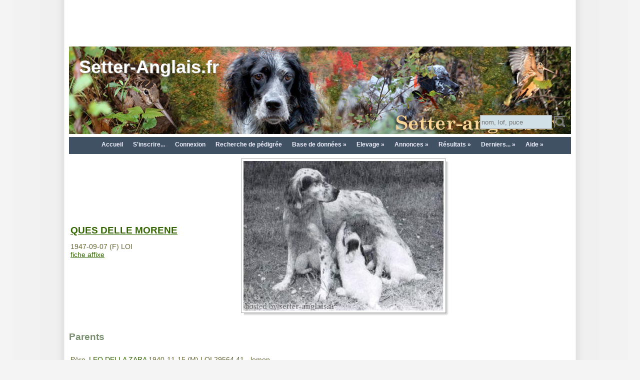

--- FILE ---
content_type: text/html; charset=UTF-8
request_url: http://pedigree.setter-anglais.fr/genealogie/arbre_autour.php?id=2966
body_size: 5192
content:
<!DOCTYPE HTML>
<html xmlns:og="http://ogp.me/ns#">
<head>
<title>Pédigrée Setter Anglais:: Arbre généalogique QUES DELLE MORENE</title>
<meta http-equiv="Content-Type" content="text/html; charset=utf-8">
<link href="css/gene.css" rel="stylesheet" type="text/css" />
<link href="site_sa/gene_sa.css" rel="stylesheet" type="text/css" />
<link rel="search" type="application/opensearchdescription+xml" title="pedigree.setter-anglais.fr" href="http://pedigree.setter-anglais.fr/genealogie/integration/firefox/pedigree-setter-anglais-fr.xml">

<link rel="shortcut icon" href="favicon.ico" />
<meta name="Description" content="--DESCRIPTION_META--" />
<meta name="Keywords" content="genealogie,pedigree,lignée,setter,anglais,setters,QUES DELLE MORENE" />
<meta http-equiv="Content-Language" content="fr">
<meta name="Language" Content="fr">
<meta name="robots" content="index,follow" />
<meta property="fb:admins" content="112367455504833,1123765940,100003713138105"/>
<meta property="fb:app_id" content="112367455504833"/>
<meta property="og:image" content="http://pedigree.setter-anglais.fr/genealogie/photo.php?s=an;id=2966" />
<meta property="og:title" content="Setter-Anglais.fr : QUES DELLE MORENE" />
<meta property="og:description" content="QUES DELLE MORENE (F) - 1947-09-07 - " />
<meta property="og:url" content="http://pedigree.setter-anglais.fr/genealogie/arbre_autour.php?id=2966" />
<meta property="og:type" content="website" />
<meta property="og:locale" content="fr_FR" />
<meta property="og:site_name" content="pedigree.setter-anglais.fr" />


<script src="//code.jquery.com/jquery-1.12.4.js"></script>
<script src="//code.jquery.com/ui/1.11.4/jquery-ui.js"></script>
<script src="js/gene.js"></script>


<link rel="stylesheet" href="css/lightbox.css" type="text/css" media="screen" />
<!-- A mettre en fin de fichier ! <script type="text/javascript" src="js/lightbox.js"></script> -->

<script language="javascript">
function ChangeProprio()
{
	var ret = confirm("Je confirme l'envoi de la demande pour mettre la fiche à mon nom.");
	if (ret == true) {
		document.location.href = "envoi_code.php?CMD=PROPRIO&FROM=" + document.location.href;
	} else {
	}
}

function copyToClip(str) {
	function listener(e) {
		e.clipboardData.setData("text/html", str);
		e.clipboardData.setData("text/plain", str);
		e.preventDefault();
	}
	document.addEventListener("copy", listener);
	document.execCommand("copy");
	document.removeEventListener("copy", listener);
}

function copyToClipHomologation(str) {
	function listenerHomologation(e) {
		for (var i=0; i < 14; i++) str = str.replace("#", "\t");
		e.clipboardData.setData("text/plain", str);
		e.preventDefault();
	}
	document.addEventListener("copy", listenerHomologation);
	document.execCommand("copy");
	document.removeEventListener("copy", listenerHomologation);
}

	$(function() {
		$('a[data-lightbox]').each(function(index, value) {
		});
	});
</script>
<script>
  (function(i,s,o,g,r,a,m){i['GoogleAnalyticsObject']=r;i[r]=i[r]||function(){
  (i[r].q=i[r].q||[]).push(arguments)},i[r].l=1*new Date();a=s.createElement(o),
  m=s.getElementsByTagName(o)[0];a.async=1;a.src=g;m.parentNode.insertBefore(a,m)
  })(window,document,'script','//www.google-analytics.com/analytics.js','ga');

  ga('create', 'UA-37483791-1', 'auto');
  ga('send', 'pageview');

</script><!-- Google tag (gtag.js) -->
<script async src="https://www.googletagmanager.com/gtag/js?id=G-1Y4R0MCCBD"></script>
<script>
  window.dataLayer = window.dataLayer || [];
  function gtag(){dataLayer.push(arguments);}
  gtag('js', new Date());

  gtag('config', 'G-1Y4R0MCCBD');
</script>
</head>

<body>
		<div id="fb-root"></div>
<script>(function(d, s, id) {
  var js, fjs = d.getElementsByTagName(s)[0];
  if (d.getElementById(id)) return;
  js = d.createElement(s); js.id = id;
  js.src = "//connect.facebook.net/fr_FR/all.js#xfbml=1&appId=112367455504833";
  fjs.parentNode.insertBefore(js, fjs);
}(document, 'script', 'facebook-jssdk'));</script>

<div class="page">

<div class="Pub" style="text-align:center; width:100%;">
<script async src="https://pagead2.googlesyndication.com/pagead/js/adsbygoogle.js"></script>
<ins class="adsbygoogle"
     style="display:inline-block;width:970px;height:90px"
     data-ad-client="ca-pub-5417412407732151"
     data-ad-slot="0490022282"></ins>
<script>
     (adsbygoogle = window.adsbygoogle || []).push({});
</script>
</div>


<style>
#myGallery{
  position:relative;
  width:1004px;
  height:175px;
  top: 0px;
  left: 0px;
  overflow:hidden;
}
#myGallery img{
  display:none;
  position:absolute;
  top:0;
  left:0;
}
#myGallery img.active{
  display:block;
}
#test {
	background-image:url(site_sa/bandeau_paques2014.jpg);
}
</style>
<div style="width:1004px; height:175px;">
	<div id="myGallery" style="position:relative; top: 0px; left: 0px; padding: 0;">
    	<img id="header0" class="" src="site_sa/bandeau_automne2014.jpg" /><img id="header1" class="active" src="site_sa/bandeau_automne2011.jpg" /><img id="header2" class="" src="site_sa/bandeau_qc_1.jpg" /><img id="header3" class="" src="site_sa/bandeau_automne_a1.jpg" /><img id="header4" class="" src="site_sa/bandeau_automne_a2.jpg" /><img id="header5" class="" src="site_sa/bandeau_automne_a3.jpg" />
    </div>
	<div class="Titre" style="position:relative; top: -175px; left: 0px; padding: 0;">
		<a href="index.php">Setter-Anglais.fr</a>
	</div>
    <div style="position:relative; top: -100px; left: 822px; padding: 0; width: 175px;">
<form action="recherche_a.php" method="get" >
<input name="NOM" id="NOM_RR" type="text" style="width:138px; height:24px; background-color: #d1e0e7; border-color: #aaa; border-style:solid; border-width:1px;" value="" placeholder="nom, lof, puce">
<input name="OK" type="submit" value=" " style="background:url(images/search.png) no-repeat; height:24px; width:24px;" >
<input name="TYPERECHERCHE" type="hidden" value="3" />
</form>
    </div>
</div>

<script>
function swapImages(){
  var $active = $('#myGallery .active');
  var $next = ($('#myGallery .active').next().length > 0) ? $('#myGallery .active').next() : $('#myGallery img:first');
  $active.fadeOut(function(){
    $active.removeClass('active');
    $next.fadeIn().addClass('active');
  });
}

var iImg = 1;
var nbImg = 0;

function swapImages2() {
	var iImgNext = (iImg + 1) % nbImg;
	swapImageX(iImg, iImgNext);
	iImg = iImgNext;
}

function swapImageX(iOld, iNew) {
	var src = $('#header'+iNew).attr('src');
	$('#myGallery').css('background-image', 'url('+src+')' );
	$('#header'+iOld).fadeOut(1200, function(){
	    $('#header'+iOld).removeClass('active');
		$('#header'+iNew).addClass('active');
		$('#header'+iNew).css('display', 'block');
		createCookie('header', iNew, null);
	});
}

function selectFondHeader(i) {
	var src = $('#header'+i).attr('src');
	$('#myGallery').css('background-image', 'url('+src+')' );
}

function initImageHeader(i) {
	iImg = i;
	selectFondHeader(i);
}

$(document).ready(function(){
		nbImg = $('#myGallery img').length;
		//var i = readCookie('header');
		//if (i == null) {
		//	i = Math.floor(Math.random() * Math.floor(nbImg));
		//}
		//initImageHeader(i);
		setInterval('swapImages2()', 5*1000);
	}
);

function createCookie(name,value,days) {
	if (days) {
		var date = new Date();
		date.setTime(date.getTime()+(days*24*60*60*1000));
		var expires = "; expires="+date.toGMTString();
	}
	else var expires = "";
	//document.cookie = name+"="+value+expires+"; path=/";
	document.cookie = name+"="+value+expires+"; SameSite=Lax; path=/";
}

function readCookie(name) {
	var nameEQ = name + "=";
	var ca = document.cookie.split(';');
	for(var i=0;i < ca.length;i++) {
		var c = ca[i];
		while (c.charAt(0)==' ') c = c.substring(1,c.length);
		if (c.indexOf(nameEQ) == 0) return c.substring(nameEQ.length,c.length);
	}
	return null;
}

function eraseCookie(name) {
	createCookie(name,"",-1);
}
</script> 


<nav class="menu-main rgba cssgradients borderradius boxshadow" id="menu-main">
	<ul class="active">
		<li ><a href="index.php" >Accueil</a></li>
		<li ><a href="inscription.php" >S'inscrire...</a></li>
		<li ><a href="login.php?ACTION=&URL=/genealogie/arbre_autour.php?id=2966">Connexion</a></li>
		
		<li ><a href="recherche.php" title="Rechercher un chien dans la base de données.">Recherche de pédigrée</a></li>
		<li ><a ><span>Base de données »</span></a>
			<ul>
				<li ><a href="recherche.php" title="Rechercher un chien dans la base de données.">Recherche de pédigrée</a></li>
				<li ><a href="rechercheaffixe.php" title="Recherche d'affixe et de coordonnées des élevages.">Recherche d'affixe</a></li>
				<li ><a href="recherche.php?o=500" title="Outils de recherche avancée.">Outils</a></li>
		        
				
				
			</ul>
		</li>		

		<li ><a ><span>Elevage »</span></a>
			<ul>
        		<li ><a href="portee_virtuelle.php" title="Visualisation de l'arbre généalogique d'une portée à venir.">Simulation de portée</a></li>
				<li ><a href="calportee.php" title="A faire de la saillie » la naissance...">Agenda de la gestation</a></li>
				<li ><a href="calportee.php?TYPE=chiot" title="A faire de la naissance au départ...">Agenda des chiots</a></li>
				<li ><a href="rechercheaffixe.php" title="Recherche d'affixe et de coordonnées des élevages.">Recherche d'affixe</a></li>
				<li ><a href="carte_elevage.php" title="Affichage des élevages sur la carte.">Carte des élevages</a></li>
				
				<li ><a href="recherche_a_nom.php?LETTRE=A&TRI=N" title="2025 année des A...">2025 année des A...</a></li>
				
				<li ><a href="liste_sel.php" title="Sélection de géniteurs">Sélection de géniteurs</a></li>
				<li ><a href="liste_portee.php" title="Saillies et portées - Club du Setter Anglais">Saillies et portées</a></li>
			</ul>
		</li>		
		
		<li ><a ><span>Annonces »</span></a>
			<ul>
				<li ><a href="pa_liste.php" title="Annonces de chiens, chiots et portées">Annonces de chiens, chiots et portées</a></li>
        		<li ><a href="evt_liste.php" title="Annonces de concours amateurs et de TAN">Annonces d'événements</a></li>
			</ul>
		</li>
		
		
		<li ><a ><span>Résultats »</span></a>
			<ul>
				<li ><a href="res_tables_clochette_v2016.php?t=1&a=2025&c=A" >Circuit Clochette sur Bécasse</a></li>
        		<li ><a href="res_tables.php" >Tableaux des résultats de concours</a></li>
        		<li ><a href="res_tables.php?out=expo" title="Tableaux des résultats d'expo">Tableaux des résultats d'expo</a></li>
				
				
				
				
				<li ><a href="liste_tan.php" title="Liste des TAN">Liste des TAN</a></li>
			</ul>
		</li>
		

	    <li ><a ><span>Derniers... »</span></a>	<ul><li class="menu-main"><a href="arbre.php?id=2966" >QUES</a></li>	</ul></li>

		<li ><a ><span>Aide »</span></a>
			<ul>
				<li ><a href="aide.php" title="Questions et réponses pour une prise en main rapide...">Aide</a></li>
				<li ><a href="jeu_memoire.php" >Jeu de mémoire...</a></li>
				<li ><a href="jeu_taquin.php" >Jeu du taquin...</a></li>
			
			</ul>
		</li>
    </ul>
	<a class="toggle-nav" href="#">&#9776; Menu</a>
</nav>


<table class="HautGene">
 <tr>
  <td class="HautGene">
<h1><a href="arbre.php?id=2966">QUES DELLE MORENE</a></h1>1947-09-07 (F) LOI <br><a href="affixe.php?id=274&URL=/genealogie/arbre_autour.php?id=2966">fiche affixe</a> </td>
  <td><div class="ImageArbre"><span class="XImageArbre"><img class="ImgImageArbre" src="photo.php?s=an&id=2966&mt=1422829984&P=QUES DELLE MORENE" alt="Setter Anglais QUES DELLE MORENE" title="Setter Anglais QUES DELLE MORENE" ></span></div>
  </td>
 </tr>
</table>


<div class="ArbreAutour">
<h1>Parents</h1>
	<table><tr><td>Père</td><td><a href="arbre.php?id=1697&fn=pedigree&rq=LEO+DELLA+ZARA">LEO DELLA ZARA</a> 1940-11-15 (M) LOI 29564.41 - lemon</td></tr><tr><td>Mère</td><td><a href="arbre.php?id=1698&fn=pedigree&rq=ALA+28%C2%B0">ALA 28°</a>  (F) LOI </td></tr></table>
<h1>Portées</h1>
	<div style="padding-top:10px; padding-bottom:5px;"><div style="float:left; width:80px;">1953-03-23</div><span><a href="arbre.php?id=4405&fn=pedigree&rq=LAMON+TILL">LAMON TILL</a>  (M) LOI </span></div><div style="padding-left:130px;"><a href="arbre.php?id=6130&fn=pedigree&rq=ASTRA+5">ASTRA 5</a> 1953-03-23 (F) LOI ST219<br></div><div style="padding-top:10px; padding-bottom:5px;"><div style="float:left; width:80px;">1954-00-00</div><span><a href="arbre.php?id=2895&fn=pedigree&rq=TELL68">TELL68</a> 1945-07-18 (M) LOI 60430.48<font class="ArbreTitre"> (Ch L Ch IT)</font> - bluebelton</span></div><div style="padding-left:130px;"><a href="arbre.php?id=3539&fn=pedigree&rq=CRISMANI+BELLA">CRISMANI BELLA</a> 1954 (F) LOI 1685.54<br></div><div style="padding-top:10px; padding-bottom:5px;"><div style="float:left; width:80px;">1954-06-28</div><span><a href="arbre.php?id=2895&fn=pedigree&rq=TELL68">TELL68</a> 1945-07-18 (M) LOI 60430.48<font class="ArbreTitre"> (Ch L Ch IT)</font> - bluebelton</span></div><div style="padding-left:130px;"><a href="arbre.php?id=2430&fn=pedigree&rq=CRISMANI+BILL">CRISMANI BILL</a> 1954-06-28 (M) LOI 1682.54<font class="ArbreTitre"> (CH L CHINT)</font><br><a href="arbre.php?id=1277&fn=pedigree&rq=CRISMANI+BLACK">CRISMANI BLACK</a> 1954-06-28 (M) LOI 1683.54<font class="ArbreTitre"> (CH L CHINT)</font><br><a href="arbre.php?id=4432&fn=pedigree&rq=CRISMANI+BUCK">CRISMANI BUCK</a> 1954-06-28 (M) LOI 1684.54<font class="ArbreTitre"> (Ch L)</font> - tricolore<br></div>
<h1>Frères/soeurs</h1>
	<a href="arbre.php?id=3370&fn=pedigree&rq=QUERCIA+DELLE+MORENE">QUERCIA DELLE MORENE</a> 1947-09-07 (F) LOI 56609.47<font class="ArbreTitre"> (Ch L)</font> - bluebelton<br><a href="arbre.php?id=1693&fn=pedigree&rq=QUEROS+DELLE+MORENE">QUEROS DELLE MORENE</a>  (M) LOI <br><a href="arbre.php?id=10868&fn=pedigree&rq=QUINA+DELLE+MORENE">QUINA DELLE MORENE</a> 1947 (F) LOI 56611.47<br>
<h1>Demi-frères/soeurs paternels</h1>
	-<br>
<h1>Demi-frères/soeurs maternels</h1>
	<a href="arbre.php?id=6599&fn=pedigree&rq=PLUTO+DELLE+MORENE">PLUTO DELLE MORENE</a>  (M) LOI 61604<br><a href="arbre.php?id=9688&fn=pedigree&rq=POLCA+DELLE+MORENE">POLCA DELLE MORENE</a> 1948 (F) LOI 61609.48<br>
</div>


<div class="InfoExtra">

</div>
<div class="Descendance">


</div>
<div class="Consang">

</div>
<div style="clear:both; width:100%;" ></div>



<div style="margin-top:8px; ">Note : les données ne sont pas garanties. Elles ont été entrées par les membres sans garantie d'exactitude.

</div>


<div id="DivPdf" style="padding:10px 0 10px 0; text-align:center; display:none;">
<div style="">
<a id="idUrlPdf" href="arbre_pdf.php?id=2966" style="font-size:80%;">
<img src="images/bouton-pdf.png" border="0"><br>
Pdf / version imprimable...
</a>
</div>
</div>

<br>
<div class="fb-like" data-href="http://pedigree.setter-anglais.fr/genealogie/arbre.php?id=2966" data-send="true" data-width="450" data-show-faces="true"></div>
 <br>
<div class="fb-comments" data-href="http://pedigree.setter-anglais.fr/genealogie/arbre.php?id=2966" data-width="470" data-num-posts="2"></div>



<div class="Pub" style="text-align:center; width:100%;">
<script async src="https://pagead2.googlesyndication.com/pagead/js/adsbygoogle.js"></script>
<ins class="adsbygoogle"
     style="display:inline-block;width:970px;height:90px"
     data-ad-client="ca-pub-5417412407732151"
     data-ad-slot="0490022282"></ins>
<script>
     (adsbygoogle = window.adsbygoogle || []).push({});
</script>
</div>

<div id="dialog-confirm" title="Effacer..."></div>
</div>
<script type="text/javascript" src="js/lightbox.js"></script>
</body>
</html>


--- FILE ---
content_type: text/html; charset=utf-8
request_url: https://www.google.com/recaptcha/api2/aframe
body_size: 265
content:
<!DOCTYPE HTML><html><head><meta http-equiv="content-type" content="text/html; charset=UTF-8"></head><body><script nonce="yPZpvTt71aIAHacKpLmu4A">/** Anti-fraud and anti-abuse applications only. See google.com/recaptcha */ try{var clients={'sodar':'https://pagead2.googlesyndication.com/pagead/sodar?'};window.addEventListener("message",function(a){try{if(a.source===window.parent){var b=JSON.parse(a.data);var c=clients[b['id']];if(c){var d=document.createElement('img');d.src=c+b['params']+'&rc='+(localStorage.getItem("rc::a")?sessionStorage.getItem("rc::b"):"");window.document.body.appendChild(d);sessionStorage.setItem("rc::e",parseInt(sessionStorage.getItem("rc::e")||0)+1);localStorage.setItem("rc::h",'1769120845891');}}}catch(b){}});window.parent.postMessage("_grecaptcha_ready", "*");}catch(b){}</script></body></html>